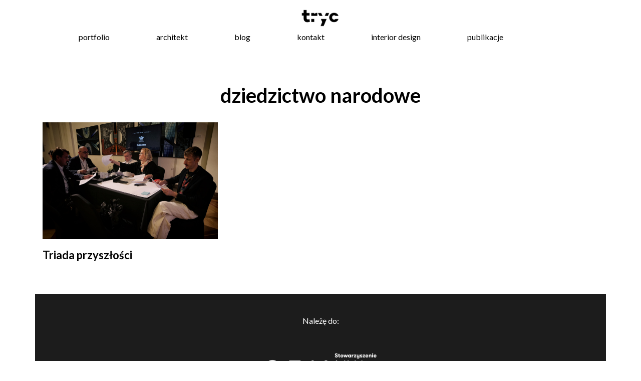

--- FILE ---
content_type: text/html; charset=UTF-8
request_url: https://tryc.pl/tag/dziedzictwo-narodowe/
body_size: 7581
content:
<!DOCTYPE html>
<html lang="pl-PL">
<head>
  <meta charset="UTF-8" />
  <title>Archiwa: dziedzictwo narodowe - tryc.pl</title>
  <meta name="viewport" content="width=device-width, initial-scale=1">
  <meta name="description" content="Dialog - Pasja - Harmonia. Wnętrza, w których znajdziesz miejsce realizacji swoich potrzeb i pragnień. Wykonujemy spersonalizowane aranżacje wnętrz mieszkalnych. Projektowanie wnętrz Warszawa">
  <meta property="og:title" content="Jacek Tryc - architekt wnętrz" />
  <meta property="og:image" content="" />
  <meta property="og:image:secure_url" content="" />
  <meta name="msapplication-TileImage" content="" />
  <link rel="stylesheet" type="text/css" href="https://tryc.pl/wp-content/themes/tryc-fresh/css/bootstrap.min.css" />
  <link rel="stylesheet" type="text/css" href="https://tryc.pl/wp-content/themes/tryc-fresh/css/style.css" />
  <link href="https://maxcdn.bootstrapcdn.com/font-awesome/4.7.0/css/font-awesome.min.css" rel="stylesheet" integrity="sha384-wvfXpqpZZVQGK6TAh5PVlGOfQNHSoD2xbE+QkPxCAFlNEevoEH3Sl0sibVcOQVnN" crossorigin="anonymous">
  <link href="https://fonts.googleapis.com/css?family=Lato:400,700&amp;subset=latin-ext" rel="stylesheet">

        <!-- Global site tag (gtag.js) - Google Ads: 10947402637 -->
<script async src="https://www.googletagmanager.com/gtag/js?id=AW-10947402637"></script>
<script>
  window.dataLayer = window.dataLayer || [];
  function gtag(){dataLayer.push(arguments);}
  gtag('js', new Date());

  gtag('config', 'AW-10947402637');
</script>

	<!-- Global site tag (gtag.js) - Google Analytics -->
<script async src="https://www.googletagmanager.com/gtag/js?id=G-MYEJ7FNYHS"></script>
<script>
  window.dataLayer = window.dataLayer || [];
  function gtag(){dataLayer.push(arguments);}
  gtag('js', new Date());

  gtag('config', 'G-MYEJ7FNYHS');
</script>

	<!-- Google Tag Manager -->
<script>(function(w,d,s,l,i){w[l]=w[l]||[];w[l].push({'gtm.start':
new Date().getTime(),event:'gtm.js'});var f=d.getElementsByTagName(s)[0],
j=d.createElement(s),dl=l!='dataLayer'?'&l='+l:'';j.async=true;j.src=
'https://www.googletagmanager.com/gtm.js?id='+i+dl;f.parentNode.insertBefore(j,f);
})(window,document,'script','dataLayer','GTM-NF3P8MQ');</script>
<!-- End Google Tag Manager -->

<meta name='robots' content='index, follow, max-image-preview:large, max-snippet:-1, max-video-preview:-1' />
	<style>img:is([sizes="auto" i], [sizes^="auto," i]) { contain-intrinsic-size: 3000px 1500px }</style>
	
	<!-- This site is optimized with the Yoast SEO plugin v25.1 - https://yoast.com/wordpress/plugins/seo/ -->
	<link rel="canonical" href="https://tryc.pl/tag/dziedzictwo-narodowe/" />
	<meta property="og:locale" content="pl_PL" />
	<meta property="og:type" content="article" />
	<meta property="og:title" content="Archiwa: dziedzictwo narodowe - tryc.pl" />
	<meta property="og:url" content="https://tryc.pl/tag/dziedzictwo-narodowe/" />
	<meta property="og:site_name" content="tryc.pl" />
	<meta property="og:image" content="https://tryc.pl/wp-content/uploads/2018/08/tryc_fb.jpg" />
	<meta property="og:image:width" content="1000" />
	<meta property="og:image:height" content="1000" />
	<meta property="og:image:type" content="image/jpeg" />
	<script type="application/ld+json" class="yoast-schema-graph">{"@context":"https://schema.org","@graph":[{"@type":"CollectionPage","@id":"https://tryc.pl/tag/dziedzictwo-narodowe/","url":"https://tryc.pl/tag/dziedzictwo-narodowe/","name":"Archiwa: dziedzictwo narodowe - tryc.pl","isPartOf":{"@id":"https://tryc.pl/#website"},"primaryImageOfPage":{"@id":"https://tryc.pl/tag/dziedzictwo-narodowe/#primaryimage"},"image":{"@id":"https://tryc.pl/tag/dziedzictwo-narodowe/#primaryimage"},"thumbnailUrl":"https://tryc.pl/wp-content/uploads/2022/06/f_P2333289_fot_Filip_Dowjat.jpg","breadcrumb":{"@id":"https://tryc.pl/tag/dziedzictwo-narodowe/#breadcrumb"},"inLanguage":"pl-PL"},{"@type":"ImageObject","inLanguage":"pl-PL","@id":"https://tryc.pl/tag/dziedzictwo-narodowe/#primaryimage","url":"https://tryc.pl/wp-content/uploads/2022/06/f_P2333289_fot_Filip_Dowjat.jpg","contentUrl":"https://tryc.pl/wp-content/uploads/2022/06/f_P2333289_fot_Filip_Dowjat.jpg","width":1200,"height":800,"caption":"praca w zespole"},{"@type":"BreadcrumbList","@id":"https://tryc.pl/tag/dziedzictwo-narodowe/#breadcrumb","itemListElement":[{"@type":"ListItem","position":1,"name":"Strona główna","item":"https://tryc.pl/"},{"@type":"ListItem","position":2,"name":"dziedzictwo narodowe"}]},{"@type":"WebSite","@id":"https://tryc.pl/#website","url":"https://tryc.pl/","name":"tryc.pl","description":"Jacek Tryc - projektowanie wnętrz","publisher":{"@id":"https://tryc.pl/#organization"},"potentialAction":[{"@type":"SearchAction","target":{"@type":"EntryPoint","urlTemplate":"https://tryc.pl/?s={search_term_string}"},"query-input":{"@type":"PropertyValueSpecification","valueRequired":true,"valueName":"search_term_string"}}],"inLanguage":"pl-PL"},{"@type":"Organization","@id":"https://tryc.pl/#organization","name":"Jacek Tryc - wnętrza","url":"https://tryc.pl/","logo":{"@type":"ImageObject","inLanguage":"pl-PL","@id":"https://tryc.pl/#/schema/logo/image/","url":"https://tryc.pl/wp-content/uploads/2025/05/logo-kwadrat.jpg","contentUrl":"https://tryc.pl/wp-content/uploads/2025/05/logo-kwadrat.jpg","width":2000,"height":2000,"caption":"Jacek Tryc - wnętrza"},"image":{"@id":"https://tryc.pl/#/schema/logo/image/"},"sameAs":["https://www.facebook.com/jacek.tryc.projektowanie.wnetrz/","https://x.com/Jacek_Tryc","https://www.instagram.com/jacek_tryc_architekt_wnetrz/","http://www.linkedin.com/in/jacek-tryc-17b921111/","https://pl.pinterest.com/jacektryc/","https://www.youtube.com/channel/UCp8IXACdRE9wxmq58ilBfbw/videos"]}]}</script>
	<!-- / Yoast SEO plugin. -->


<link rel="alternate" type="application/rss+xml" title="tryc.pl &raquo; Kanał z wpisami otagowanymi jako dziedzictwo narodowe" href="https://tryc.pl/tag/dziedzictwo-narodowe/feed/" />
<script type="text/javascript">
/* <![CDATA[ */
window._wpemojiSettings = {"baseUrl":"https:\/\/s.w.org\/images\/core\/emoji\/15.1.0\/72x72\/","ext":".png","svgUrl":"https:\/\/s.w.org\/images\/core\/emoji\/15.1.0\/svg\/","svgExt":".svg","source":{"concatemoji":"https:\/\/tryc.pl\/wp-includes\/js\/wp-emoji-release.min.js?ver=6.8.1"}};
/*! This file is auto-generated */
!function(i,n){var o,s,e;function c(e){try{var t={supportTests:e,timestamp:(new Date).valueOf()};sessionStorage.setItem(o,JSON.stringify(t))}catch(e){}}function p(e,t,n){e.clearRect(0,0,e.canvas.width,e.canvas.height),e.fillText(t,0,0);var t=new Uint32Array(e.getImageData(0,0,e.canvas.width,e.canvas.height).data),r=(e.clearRect(0,0,e.canvas.width,e.canvas.height),e.fillText(n,0,0),new Uint32Array(e.getImageData(0,0,e.canvas.width,e.canvas.height).data));return t.every(function(e,t){return e===r[t]})}function u(e,t,n){switch(t){case"flag":return n(e,"\ud83c\udff3\ufe0f\u200d\u26a7\ufe0f","\ud83c\udff3\ufe0f\u200b\u26a7\ufe0f")?!1:!n(e,"\ud83c\uddfa\ud83c\uddf3","\ud83c\uddfa\u200b\ud83c\uddf3")&&!n(e,"\ud83c\udff4\udb40\udc67\udb40\udc62\udb40\udc65\udb40\udc6e\udb40\udc67\udb40\udc7f","\ud83c\udff4\u200b\udb40\udc67\u200b\udb40\udc62\u200b\udb40\udc65\u200b\udb40\udc6e\u200b\udb40\udc67\u200b\udb40\udc7f");case"emoji":return!n(e,"\ud83d\udc26\u200d\ud83d\udd25","\ud83d\udc26\u200b\ud83d\udd25")}return!1}function f(e,t,n){var r="undefined"!=typeof WorkerGlobalScope&&self instanceof WorkerGlobalScope?new OffscreenCanvas(300,150):i.createElement("canvas"),a=r.getContext("2d",{willReadFrequently:!0}),o=(a.textBaseline="top",a.font="600 32px Arial",{});return e.forEach(function(e){o[e]=t(a,e,n)}),o}function t(e){var t=i.createElement("script");t.src=e,t.defer=!0,i.head.appendChild(t)}"undefined"!=typeof Promise&&(o="wpEmojiSettingsSupports",s=["flag","emoji"],n.supports={everything:!0,everythingExceptFlag:!0},e=new Promise(function(e){i.addEventListener("DOMContentLoaded",e,{once:!0})}),new Promise(function(t){var n=function(){try{var e=JSON.parse(sessionStorage.getItem(o));if("object"==typeof e&&"number"==typeof e.timestamp&&(new Date).valueOf()<e.timestamp+604800&&"object"==typeof e.supportTests)return e.supportTests}catch(e){}return null}();if(!n){if("undefined"!=typeof Worker&&"undefined"!=typeof OffscreenCanvas&&"undefined"!=typeof URL&&URL.createObjectURL&&"undefined"!=typeof Blob)try{var e="postMessage("+f.toString()+"("+[JSON.stringify(s),u.toString(),p.toString()].join(",")+"));",r=new Blob([e],{type:"text/javascript"}),a=new Worker(URL.createObjectURL(r),{name:"wpTestEmojiSupports"});return void(a.onmessage=function(e){c(n=e.data),a.terminate(),t(n)})}catch(e){}c(n=f(s,u,p))}t(n)}).then(function(e){for(var t in e)n.supports[t]=e[t],n.supports.everything=n.supports.everything&&n.supports[t],"flag"!==t&&(n.supports.everythingExceptFlag=n.supports.everythingExceptFlag&&n.supports[t]);n.supports.everythingExceptFlag=n.supports.everythingExceptFlag&&!n.supports.flag,n.DOMReady=!1,n.readyCallback=function(){n.DOMReady=!0}}).then(function(){return e}).then(function(){var e;n.supports.everything||(n.readyCallback(),(e=n.source||{}).concatemoji?t(e.concatemoji):e.wpemoji&&e.twemoji&&(t(e.twemoji),t(e.wpemoji)))}))}((window,document),window._wpemojiSettings);
/* ]]> */
</script>
<style id='wp-emoji-styles-inline-css' type='text/css'>

	img.wp-smiley, img.emoji {
		display: inline !important;
		border: none !important;
		box-shadow: none !important;
		height: 1em !important;
		width: 1em !important;
		margin: 0 0.07em !important;
		vertical-align: -0.1em !important;
		background: none !important;
		padding: 0 !important;
	}
</style>
<link rel='stylesheet' id='wp-block-library-css' href='https://tryc.pl/wp-includes/css/dist/block-library/style.min.css?ver=6.8.1' type='text/css' media='all' />
<style id='classic-theme-styles-inline-css' type='text/css'>
/*! This file is auto-generated */
.wp-block-button__link{color:#fff;background-color:#32373c;border-radius:9999px;box-shadow:none;text-decoration:none;padding:calc(.667em + 2px) calc(1.333em + 2px);font-size:1.125em}.wp-block-file__button{background:#32373c;color:#fff;text-decoration:none}
</style>
<style id='global-styles-inline-css' type='text/css'>
:root{--wp--preset--aspect-ratio--square: 1;--wp--preset--aspect-ratio--4-3: 4/3;--wp--preset--aspect-ratio--3-4: 3/4;--wp--preset--aspect-ratio--3-2: 3/2;--wp--preset--aspect-ratio--2-3: 2/3;--wp--preset--aspect-ratio--16-9: 16/9;--wp--preset--aspect-ratio--9-16: 9/16;--wp--preset--color--black: #000000;--wp--preset--color--cyan-bluish-gray: #abb8c3;--wp--preset--color--white: #ffffff;--wp--preset--color--pale-pink: #f78da7;--wp--preset--color--vivid-red: #cf2e2e;--wp--preset--color--luminous-vivid-orange: #ff6900;--wp--preset--color--luminous-vivid-amber: #fcb900;--wp--preset--color--light-green-cyan: #7bdcb5;--wp--preset--color--vivid-green-cyan: #00d084;--wp--preset--color--pale-cyan-blue: #8ed1fc;--wp--preset--color--vivid-cyan-blue: #0693e3;--wp--preset--color--vivid-purple: #9b51e0;--wp--preset--gradient--vivid-cyan-blue-to-vivid-purple: linear-gradient(135deg,rgba(6,147,227,1) 0%,rgb(155,81,224) 100%);--wp--preset--gradient--light-green-cyan-to-vivid-green-cyan: linear-gradient(135deg,rgb(122,220,180) 0%,rgb(0,208,130) 100%);--wp--preset--gradient--luminous-vivid-amber-to-luminous-vivid-orange: linear-gradient(135deg,rgba(252,185,0,1) 0%,rgba(255,105,0,1) 100%);--wp--preset--gradient--luminous-vivid-orange-to-vivid-red: linear-gradient(135deg,rgba(255,105,0,1) 0%,rgb(207,46,46) 100%);--wp--preset--gradient--very-light-gray-to-cyan-bluish-gray: linear-gradient(135deg,rgb(238,238,238) 0%,rgb(169,184,195) 100%);--wp--preset--gradient--cool-to-warm-spectrum: linear-gradient(135deg,rgb(74,234,220) 0%,rgb(151,120,209) 20%,rgb(207,42,186) 40%,rgb(238,44,130) 60%,rgb(251,105,98) 80%,rgb(254,248,76) 100%);--wp--preset--gradient--blush-light-purple: linear-gradient(135deg,rgb(255,206,236) 0%,rgb(152,150,240) 100%);--wp--preset--gradient--blush-bordeaux: linear-gradient(135deg,rgb(254,205,165) 0%,rgb(254,45,45) 50%,rgb(107,0,62) 100%);--wp--preset--gradient--luminous-dusk: linear-gradient(135deg,rgb(255,203,112) 0%,rgb(199,81,192) 50%,rgb(65,88,208) 100%);--wp--preset--gradient--pale-ocean: linear-gradient(135deg,rgb(255,245,203) 0%,rgb(182,227,212) 50%,rgb(51,167,181) 100%);--wp--preset--gradient--electric-grass: linear-gradient(135deg,rgb(202,248,128) 0%,rgb(113,206,126) 100%);--wp--preset--gradient--midnight: linear-gradient(135deg,rgb(2,3,129) 0%,rgb(40,116,252) 100%);--wp--preset--font-size--small: 13px;--wp--preset--font-size--medium: 20px;--wp--preset--font-size--large: 36px;--wp--preset--font-size--x-large: 42px;--wp--preset--spacing--20: 0.44rem;--wp--preset--spacing--30: 0.67rem;--wp--preset--spacing--40: 1rem;--wp--preset--spacing--50: 1.5rem;--wp--preset--spacing--60: 2.25rem;--wp--preset--spacing--70: 3.38rem;--wp--preset--spacing--80: 5.06rem;--wp--preset--shadow--natural: 6px 6px 9px rgba(0, 0, 0, 0.2);--wp--preset--shadow--deep: 12px 12px 50px rgba(0, 0, 0, 0.4);--wp--preset--shadow--sharp: 6px 6px 0px rgba(0, 0, 0, 0.2);--wp--preset--shadow--outlined: 6px 6px 0px -3px rgba(255, 255, 255, 1), 6px 6px rgba(0, 0, 0, 1);--wp--preset--shadow--crisp: 6px 6px 0px rgba(0, 0, 0, 1);}:where(.is-layout-flex){gap: 0.5em;}:where(.is-layout-grid){gap: 0.5em;}body .is-layout-flex{display: flex;}.is-layout-flex{flex-wrap: wrap;align-items: center;}.is-layout-flex > :is(*, div){margin: 0;}body .is-layout-grid{display: grid;}.is-layout-grid > :is(*, div){margin: 0;}:where(.wp-block-columns.is-layout-flex){gap: 2em;}:where(.wp-block-columns.is-layout-grid){gap: 2em;}:where(.wp-block-post-template.is-layout-flex){gap: 1.25em;}:where(.wp-block-post-template.is-layout-grid){gap: 1.25em;}.has-black-color{color: var(--wp--preset--color--black) !important;}.has-cyan-bluish-gray-color{color: var(--wp--preset--color--cyan-bluish-gray) !important;}.has-white-color{color: var(--wp--preset--color--white) !important;}.has-pale-pink-color{color: var(--wp--preset--color--pale-pink) !important;}.has-vivid-red-color{color: var(--wp--preset--color--vivid-red) !important;}.has-luminous-vivid-orange-color{color: var(--wp--preset--color--luminous-vivid-orange) !important;}.has-luminous-vivid-amber-color{color: var(--wp--preset--color--luminous-vivid-amber) !important;}.has-light-green-cyan-color{color: var(--wp--preset--color--light-green-cyan) !important;}.has-vivid-green-cyan-color{color: var(--wp--preset--color--vivid-green-cyan) !important;}.has-pale-cyan-blue-color{color: var(--wp--preset--color--pale-cyan-blue) !important;}.has-vivid-cyan-blue-color{color: var(--wp--preset--color--vivid-cyan-blue) !important;}.has-vivid-purple-color{color: var(--wp--preset--color--vivid-purple) !important;}.has-black-background-color{background-color: var(--wp--preset--color--black) !important;}.has-cyan-bluish-gray-background-color{background-color: var(--wp--preset--color--cyan-bluish-gray) !important;}.has-white-background-color{background-color: var(--wp--preset--color--white) !important;}.has-pale-pink-background-color{background-color: var(--wp--preset--color--pale-pink) !important;}.has-vivid-red-background-color{background-color: var(--wp--preset--color--vivid-red) !important;}.has-luminous-vivid-orange-background-color{background-color: var(--wp--preset--color--luminous-vivid-orange) !important;}.has-luminous-vivid-amber-background-color{background-color: var(--wp--preset--color--luminous-vivid-amber) !important;}.has-light-green-cyan-background-color{background-color: var(--wp--preset--color--light-green-cyan) !important;}.has-vivid-green-cyan-background-color{background-color: var(--wp--preset--color--vivid-green-cyan) !important;}.has-pale-cyan-blue-background-color{background-color: var(--wp--preset--color--pale-cyan-blue) !important;}.has-vivid-cyan-blue-background-color{background-color: var(--wp--preset--color--vivid-cyan-blue) !important;}.has-vivid-purple-background-color{background-color: var(--wp--preset--color--vivid-purple) !important;}.has-black-border-color{border-color: var(--wp--preset--color--black) !important;}.has-cyan-bluish-gray-border-color{border-color: var(--wp--preset--color--cyan-bluish-gray) !important;}.has-white-border-color{border-color: var(--wp--preset--color--white) !important;}.has-pale-pink-border-color{border-color: var(--wp--preset--color--pale-pink) !important;}.has-vivid-red-border-color{border-color: var(--wp--preset--color--vivid-red) !important;}.has-luminous-vivid-orange-border-color{border-color: var(--wp--preset--color--luminous-vivid-orange) !important;}.has-luminous-vivid-amber-border-color{border-color: var(--wp--preset--color--luminous-vivid-amber) !important;}.has-light-green-cyan-border-color{border-color: var(--wp--preset--color--light-green-cyan) !important;}.has-vivid-green-cyan-border-color{border-color: var(--wp--preset--color--vivid-green-cyan) !important;}.has-pale-cyan-blue-border-color{border-color: var(--wp--preset--color--pale-cyan-blue) !important;}.has-vivid-cyan-blue-border-color{border-color: var(--wp--preset--color--vivid-cyan-blue) !important;}.has-vivid-purple-border-color{border-color: var(--wp--preset--color--vivid-purple) !important;}.has-vivid-cyan-blue-to-vivid-purple-gradient-background{background: var(--wp--preset--gradient--vivid-cyan-blue-to-vivid-purple) !important;}.has-light-green-cyan-to-vivid-green-cyan-gradient-background{background: var(--wp--preset--gradient--light-green-cyan-to-vivid-green-cyan) !important;}.has-luminous-vivid-amber-to-luminous-vivid-orange-gradient-background{background: var(--wp--preset--gradient--luminous-vivid-amber-to-luminous-vivid-orange) !important;}.has-luminous-vivid-orange-to-vivid-red-gradient-background{background: var(--wp--preset--gradient--luminous-vivid-orange-to-vivid-red) !important;}.has-very-light-gray-to-cyan-bluish-gray-gradient-background{background: var(--wp--preset--gradient--very-light-gray-to-cyan-bluish-gray) !important;}.has-cool-to-warm-spectrum-gradient-background{background: var(--wp--preset--gradient--cool-to-warm-spectrum) !important;}.has-blush-light-purple-gradient-background{background: var(--wp--preset--gradient--blush-light-purple) !important;}.has-blush-bordeaux-gradient-background{background: var(--wp--preset--gradient--blush-bordeaux) !important;}.has-luminous-dusk-gradient-background{background: var(--wp--preset--gradient--luminous-dusk) !important;}.has-pale-ocean-gradient-background{background: var(--wp--preset--gradient--pale-ocean) !important;}.has-electric-grass-gradient-background{background: var(--wp--preset--gradient--electric-grass) !important;}.has-midnight-gradient-background{background: var(--wp--preset--gradient--midnight) !important;}.has-small-font-size{font-size: var(--wp--preset--font-size--small) !important;}.has-medium-font-size{font-size: var(--wp--preset--font-size--medium) !important;}.has-large-font-size{font-size: var(--wp--preset--font-size--large) !important;}.has-x-large-font-size{font-size: var(--wp--preset--font-size--x-large) !important;}
:where(.wp-block-post-template.is-layout-flex){gap: 1.25em;}:where(.wp-block-post-template.is-layout-grid){gap: 1.25em;}
:where(.wp-block-columns.is-layout-flex){gap: 2em;}:where(.wp-block-columns.is-layout-grid){gap: 2em;}
:root :where(.wp-block-pullquote){font-size: 1.5em;line-height: 1.6;}
</style>
<link rel="https://api.w.org/" href="https://tryc.pl/wp-json/" /><link rel="alternate" title="JSON" type="application/json" href="https://tryc.pl/wp-json/wp/v2/tags/2114" /><link rel="EditURI" type="application/rsd+xml" title="RSD" href="https://tryc.pl/xmlrpc.php?rsd" />
<meta name="generator" content="WordPress 6.8.1" />
<style type="text/css">.recentcomments a{display:inline !important;padding:0 !important;margin:0 !important;}</style><link rel="icon" href="https://tryc.pl/wp-content/uploads/2017/11/cropped-logo-3-32x32.png" sizes="32x32" />
<link rel="icon" href="https://tryc.pl/wp-content/uploads/2017/11/cropped-logo-3-192x192.png" sizes="192x192" />
<link rel="apple-touch-icon" href="https://tryc.pl/wp-content/uploads/2017/11/cropped-logo-3-180x180.png" />
<meta name="msapplication-TileImage" content="https://tryc.pl/wp-content/uploads/2017/11/cropped-logo-3-270x270.png" />
</head>
<body data-rsssl=1 class="archive tag tag-dziedzictwo-narodowe tag-2114 wp-custom-logo wp-theme-tryc-fresh">
<header>

<span class="fb-image">
  <img src="https://tryc.pl/wp-content/uploads/2018/08/tryc_fb.jpg" style="width:0px; height:0px;">
</span>

<div class="res_menu">
  <div class="res_menu_part_left">
  <div class="row logo">
    <a class="logo-part" href="https://tryc.pl/" >
      <img src="https://tryc.pl/wp-content/uploads/2017/11/cropped-cropped-logo-3.png" alt="projektowanie i aranżacja wnętrz warszawa, Jacek Tryc - wnętrza.">
    </a>
  </div>
  </div>
<div class="res_menu_part_right">
<input type="checkbox" id="op"></input><div class="lower"> <label for="op"><div class="hamburger"></div></label>
</div>
 <div class="overlay overlay-hugeinc">
  <label for="op"></label>
  <nav>
  <div class="menu-top-container"><ul id="menu-top" class="menu"><li id="menu-item-5475" class="menu-item menu-item-type-taxonomy menu-item-object-category menu-item-5475"><a href="https://tryc.pl/category/portfolio/">portfolio</a></li>
<li id="menu-item-4679" class="menu-item menu-item-type-post_type menu-item-object-page menu-item-4679"><a href="https://tryc.pl/architekt/">architekt</a></li>
<li id="menu-item-4678" class="menu-item menu-item-type-taxonomy menu-item-object-category menu-item-4678"><a href="https://tryc.pl/category/blog/">blog</a></li>
<li id="menu-item-4680" class="menu-item menu-item-type-post_type menu-item-object-page menu-item-4680"><a href="https://tryc.pl/kontakt/">kontakt</a></li>
<li id="menu-item-7583" class="menu-item menu-item-type-post_type menu-item-object-page menu-item-7583"><a href="https://tryc.pl/interior-design/">interior design</a></li>
<li id="menu-item-7761" class="menu-item menu-item-type-post_type menu-item-object-page menu-item-7761"><a href="https://tryc.pl/publikacje/">publikacje</a></li>
</ul></div>  </nav>
 </div>
</div>
</div>

<div id="scroll">
  <div class="container-fluid menu-top">
    <div class="container">
      <div class="logo">
      <a class="logo-part" href="https://tryc.pl/" >
        <img src="https://tryc.pl/wp-content/uploads/2017/11/cropped-cropped-logo-3.png" alt="projektowanie i aranżacja wnętrz warszawa, Jacek Tryc - wnętrza.">
      </a>
      </div>
    <div class="menu-all">
      <nav>
        <div class="menu-top-container"><ul id="menu-top-1" class="menu"><li class="menu-item menu-item-type-taxonomy menu-item-object-category menu-item-5475"><a href="https://tryc.pl/category/portfolio/">portfolio</a></li>
<li class="menu-item menu-item-type-post_type menu-item-object-page menu-item-4679"><a href="https://tryc.pl/architekt/">architekt</a></li>
<li class="menu-item menu-item-type-taxonomy menu-item-object-category menu-item-4678"><a href="https://tryc.pl/category/blog/">blog</a></li>
<li class="menu-item menu-item-type-post_type menu-item-object-page menu-item-4680"><a href="https://tryc.pl/kontakt/">kontakt</a></li>
<li class="menu-item menu-item-type-post_type menu-item-object-page menu-item-7583"><a href="https://tryc.pl/interior-design/">interior design</a></li>
<li class="menu-item menu-item-type-post_type menu-item-object-page menu-item-7761"><a href="https://tryc.pl/publikacje/">publikacje</a></li>
</ul></div>      </nav>
    </div>
  </div>
  </div>
 </div>
</header>

<!-- Google Tag Manager (noscript) -->
<noscript><iframe src="https://www.googletagmanager.com/ns.html?id=GTM-NF3P8MQ"
height="0" width="0" style="display:none;visibility:hidden"></iframe></noscript>
<!-- End Google Tag Manager (noscript) -->

<div class="container articles-blog">
<div class="row">
<div class="col-md-12 art">
				<h2 class="category-title">dziedzictwo narodowe</div>
</div>

<div class="row">
<div class="col-md-12 art category-all">
						<div class="col-lg-4 one-art">

				<span class="art-image">
				<a href="https://tryc.pl/2022/06/sztuka-architektura-i-biznes/">
				<img width="1200" height="800" src="https://tryc.pl/wp-content/uploads/2022/06/f_P2333289_fot_Filip_Dowjat.jpg" class="attachment-post-thumbnail size-post-thumbnail wp-post-image" alt="" decoding="async" fetchpriority="high" srcset="https://tryc.pl/wp-content/uploads/2022/06/f_P2333289_fot_Filip_Dowjat.jpg 1200w, https://tryc.pl/wp-content/uploads/2022/06/f_P2333289_fot_Filip_Dowjat-300x200.jpg 300w, https://tryc.pl/wp-content/uploads/2022/06/f_P2333289_fot_Filip_Dowjat-1024x683.jpg 1024w, https://tryc.pl/wp-content/uploads/2022/06/f_P2333289_fot_Filip_Dowjat-768x512.jpg 768w" sizes="(max-width: 1200px) 100vw, 1200px" />				</a>
				</span>

				<h3>
				<a href="https://tryc.pl/2022/06/sztuka-architektura-i-biznes/">
				Triada przyszłości				</a>
				</h3>

			</div>

			</div>
</div>


<footer>

  <div class="container-fluid">
    <div style="color:#FFF; background-color:#1c1c1c; padding-top:40px; padding-bottom:40px; " class="row">
      <center>Należę do:</br>
      <a href="https://saw.org.pl/"rel=”nofollow” target="_blank"> <img style="width:240px; margin-top:30px;" src="https://tryc.pl/wp-content/uploads/2021/11/logo_saw.png"></a>
    </center>
    </div>
  </div>


  <div style=margin-top:70px; class="container">
    <div class="row footer-text">
      <div itemcope itemtype=" http://schema.org/LocalBusiness ">
        	<meta itemprop="image" content="https://tryc.pl/wp-content/uploads/2017/12/slider-rwd.jpg" />
        	<meta itemprop="url" content="https://tryc.pl" />
        	<meta itemprop="logo" content="https://tryc.pl/wp-content/uploads/2017/11/cropped-cropped-logo-3.png" />
        	<div itemprop="geo" itemscope itemtype=" http://schema.org/GeoCoordinates ">
        		 <meta itemprop="latitude" content="52.257751">
        		 <meta itemprop="longitude" content="20.970387">
        	</div>
        	<span itemprop="name"><b>Jacek Tryc - wnętrza</b></span>
        	<div itemprop="address" itemscope itemtype=" http://schema.org/PostalAddress ">
        		<span itemprop="streetAddress">ul. Duchnicka 3, bud. 5, lok. 301 </span> / <span itemprop="postalCode">01-796</span> <span itemprop="addressLocality">Warszawa </span></br>
        		<span>Tel. <span itemprop="telephone">+48 501 089 365</span></span></br>
        		<a href="mailto: info@tryc.pl"><span>E-mail: <span itemprop="email">info@tryc.pl</span></span></a>
        	</div>
      </div>
    </div>

    <div class="row footer-text">
        Projektowanie i aranżacja wnętrz Warszawa, Sopot, Zakopane.
    </div>

    <div class="col-md-12">
      <div class="social-media-icons">
        <div class="media-icon">
          <a href="https://www.facebook.com/jacek.tryc.projektowanie.wnetrz/"rel=”nofollow” class="fa fa-facebook fa-1x"></a>
        </div>
        <div class="media-icon">
          <a href="https://www.instagram.com/jtryc/"rel=”nofollow” class="fa fa-instagram fa-1x"></a>
        </div>
        <div class="media-icon">
          <a href="https://pl.pinterest.com/jacektryc/"rel=”nofollow” class="fa fa-pinterest fa-1x"></a>
        </div>
        <div class="media-icon">
          <a href="https://www.youtube.com/channel/UCp8IXACdRE9wxmq58ilBfbw/videos"rel=”nofollow” class="fa fa-youtube fa-1x"></a>
        </div>
      </div>
    </div>

    <div class="row footer-text footer3">
        Ważna informacja: Używam ciasteczek. Wykorzystuję je głównie do celów analitycznych. Jeżeli nie podoba ci się to, możesz wyłączyć obsługę ciasteczek w twojej przeglądarce. Jeżeli nie wyłączysz cookies, zostaną zapisane na urządzeniu.
    </div>
  </div>

<script type="speculationrules">
{"prefetch":[{"source":"document","where":{"and":[{"href_matches":"\/*"},{"not":{"href_matches":["\/wp-*.php","\/wp-admin\/*","\/wp-content\/uploads\/*","\/wp-content\/*","\/wp-content\/plugins\/*","\/wp-content\/themes\/tryc-fresh\/*","\/*\\?(.+)"]}},{"not":{"selector_matches":"a[rel~=\"nofollow\"]"}},{"not":{"selector_matches":".no-prefetch, .no-prefetch a"}}]},"eagerness":"conservative"}]}
</script>
<script type="text/javascript" id="disqus_count-js-extra">
/* <![CDATA[ */
var countVars = {"disqusShortname":"tryc-pl"};
/* ]]> */
</script>
<script type="text/javascript" src="https://tryc.pl/wp-content/plugins/disqus-comment-system/public/js/comment_count.js?ver=3.1.2" id="disqus_count-js"></script>
</footer>

</body>
</html>

